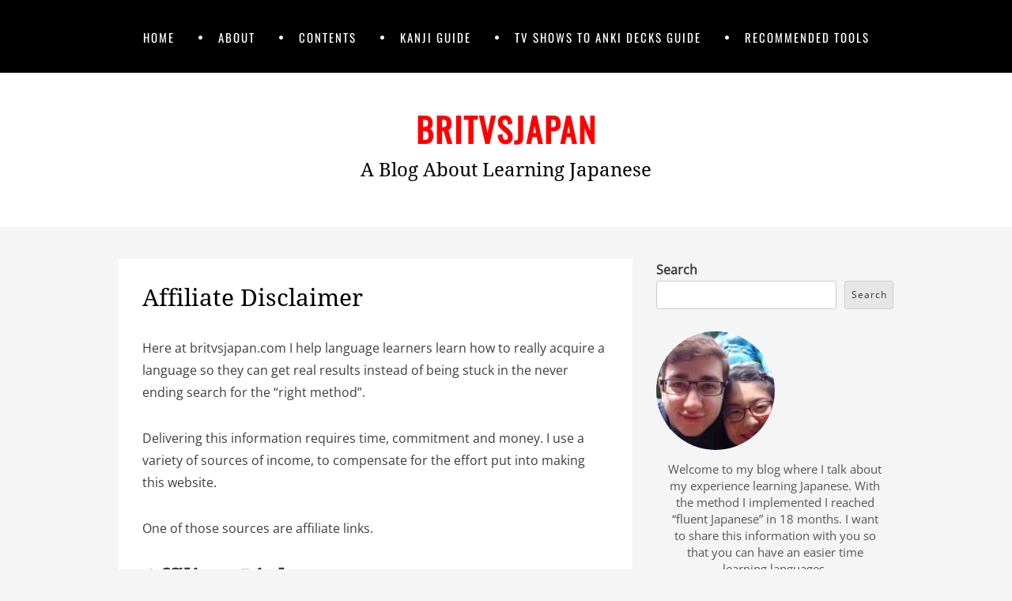

--- FILE ---
content_type: text/css
request_url: https://www.britvsjapan.com/wp-content/plugins/wp-glossary/css/wp-glossary.css?ver=6.5.7
body_size: 553
content:
.glossary-menu-atoz{text-transform:uppercase;margin:auto;padding:0;border-bottom:2px solid #000;width:100%;height:25px;}
.glossary-menu-atoz .glossary-menu-item{list-style:none;float:left;padding-left:1%;padding-right:1%;padding-top:1px;padding-bottom:1px;height:22px;margin:0 0 0 0.5em;}
.glossary-menu-item a{text-decoration:none;}
.atozmenu-empty{color:#ccc;}
.atozmenu-off{color:#333;}
.atozmenu-off:hover{background-color:#333;color:#eee;}
.atozmenu-on{text-decoration:underline;}
.atozitems-off{display:none;}
.tooltip{display:none;background:#f4f4f4;font-size:1.1em;padding:10px;color:#333;border:1px solid #ddd;line-height:1.5em;width:20%;}

--- FILE ---
content_type: text/css
request_url: https://www.britvsjapan.com/wp-content/themes/jomsom/style.css?ver=1.6.1
body_size: 66635
content:
/*
Theme Name: Jomsom
Theme URI: https://catchthemes.com/themes/jomsom/
Author: Catch Themes
Author URI: https://catchthemes.com/
Description: Jomsom is a simple, clean and minimal WordPress theme with premium look and feel well that works perfectly for blogs and websites. Jomsom is super easy to use and has unconventional out-of-the-box features like Custom Logo, Site Icons, Header Image, Background Image, Custom Menus, Custom Sidebar Area, Featured Page Content, Featured Page Slider, Promotion Headline, Social Icons, Breadcrumb, Pagination, Custom Layouts, Scroll up and more. All these options are there in WordPress Theme Customizer with live preview. This theme is translation ready. Check out Theme Instructions at https://catchthemes.com/theme-instructions/jomsom/, Support at https://catchthemes.com/support/ and Demo at https://catchthemes.com/demo/jomsom/
Version: 1.6.1
Requires at least: 5.6
Tested up to: 6.0
Requires PHP: 5.6
License: GNU General Public License, version 3 (GPLv3)
License URI: http://www.gnu.org/licenses/gpl-3.0.txt
Text Domain: jomsom
Domain Path: /languages/
Tags: one-column, two-columns, left-sidebar, right-sidebar, custom-background, custom-colors, custom-header, custom-menu, editor-style, featured-image-header, featured-images, flexible-header, post-formats, sticky-post, theme-options, threaded-comments, translation-ready, rtl-language-support

Normalizing styles have been helped along thanks to the fine work of
Nicolas Gallagher and Jonathan Neal http://necolas.github.com/normalize.css/
*/

/*--------------------------------------------------------------
>>> TABLE OF CONTENTS:
----------------------------------------------------------------
# CSS Reset (Normalize)
# FontAwesome
# Typography
# Elements
# Forms
# Navigation
    ## Links
    ## Menus
        ### Sidr Mobile Menu
    ## Scroll Up
# Accessibility
# Alignments
# Clearings
# Header
# Widgets
# Content
    ## Breadcrumbs
    ## Slider and Featured Content
    ## Posts and pages
    ## Asides
    ## Comments
    ## Promotion Message
# Infinite scroll
# Media
    ## Captions
    ## Galleries
--------------------------------------------------------------*/

/*--------------------------------------------------------------
# CSS Reset (Normalize v3.0.1)
--------------------------------------------------------------*/
/**
 * 1. Set default font family to sans-serif.
 * 2. Prevent iOS text size adjust after orientation change, without disabling
 *    user zoom.
 */

html {
    font-family: sans-serif; /* 1 */
    -ms-text-size-adjust: 100%; /* 2 */
    -webkit-text-size-adjust: 100%; /* 3 */
}

/**
 * Remove default margin.
 */

body {
    margin: 0;
}


/* =HTML5 display definitions
-------------------------------------------------------------- */

/**
 * Correct `block` display not defined for any HTML5 element in IE 8/9.
 * Correct `block` display not defined for `details` or `summary` in IE 10/11 and Firefox.
 * Correct `block` display not defined for `main` in IE 11.
 */

article,
aside,
details,
figcaption,
figure,
footer,
header,
hgroup,
main,
nav,
section,
summary {
    display: block;
}

/**
 * 1. Correct `inline-block` display not defined in IE 8/9.
 * 2. Normalize vertical alignment of `progress` in Chrome, Firefox, and Opera.
 */

audio,
canvas,
progress,
video {
    display: inline-block; /* 1 */
    vertical-align: baseline; /* 2 */
}

/**
 * Prevent modern browsers from displaying `audio` without controls.
 * Remove excess height in iOS 5 devices.
 */

audio:not([controls]) {
    display: none;
    height: 0;
}

/**
 * Address `[hidden]` styling not present in IE 8/9/10.
 * Hide the `template` element in IE 8/9/11, Safari, and Firefox < 22.
 */

[hidden],
template {
    display: none;
}

/* =Links
-------------------------------------------------------------- */

/**
 * Remove the gray background color from active links in IE 10.
 */

a {
    background: transparent;
}

/**
 * Improve readability when focused and also mouse hovered in all browsers.
 */

a:active,
a:hover {
    outline: 0;
}


/* =Text-level semantics
-------------------------------------------------------------- */

/**
 * Address styling not present in IE 8/9/10/11, Safari, and Chrome.
 */

abbr[title] {
    border-bottom: 1px dotted;
}

/**
 * Address style set to `bolder` in Firefox 4+, Safari, and Chrome.
 */

b,
strong {
    font-weight: bold;
}

/**
 * Address styling not present in Safari and Chrome.
 */

dfn {
    font-style: italic;
}

/**
 * Address variable `h1` font-size and margin within `section` and `article`
 * contexts in Firefox 4+, Safari, and Chrome.
 */

h1 {
    margin: 0.67em 0;
}

/**
 * Address styling not present in IE 8/9.
 */

mark {
    background: #ff0;
    color: #000;
}

/**
 * Address inconsistent and variable font size in all browsers.
 */

small {
    font-size: 80%;
}

/**
 * Prevent `sub` and `sup` affecting `line-height` in all browsers.
 */

sub,
sup {
    font-size: 75%;
    line-height: 0;
    position: relative;
    vertical-align: baseline;
}

sup {
    top: -0.5em;
}

sub {
    bottom: -0.25em;
}

/* =Embedded content
-------------------------------------------------------------- */

/**
 * Remove border when inside `a` element in IE 8/9/10.
 */

img {
    border: 0;
}

/**
 * Correct overflow not hidden in IE 9/10/11.
 */

svg:not(:root) {
    overflow: hidden;
}

/* =Grouping content
-------------------------------------------------------------- */

/**
 * Address margin not present in IE 8/9 and Safari.
 */

figure {
    margin: 1em 40px;
}

/**
 * Address differences between Firefox and other browsers.
 * Good practice is to clear the content as well.
 */

hr {
    border: 1px solid #fff;
    box-sizing: content-box;
    clear: both;
    height: 0;
}

/**
 * Contain overflow in all browsers.
 */

pre {
    overflow: auto;
}

/**
 * Address odd `em`-unit font size rendering in all browsers.
 */

code,
kbd,
pre,
samp {
    font-family: monospace, monospace;
    font-size: 1em;
}

/* =Forms
-------------------------------------------------------------- */

/**
 * Known limitation: by default, Chrome and Safari on OS X allow very limited
 * styling of `select`, unless a `border` property is set.
 */

/**
 * 1. Correct color not being inherited.
 *    Known issue: affects color of disabled elements.
 * 2. Correct font properties not being inherited.
 * 3. Address margins set differently in Firefox 4+, Safari, and Chrome.
 */

button,
input,
optgroup,
select,
textarea {
    color: inherit; /* 1 */
    font: inherit; /* 2 */
    margin: 0; /* 3 */
}

/**
 * Address `overflow` set to `hidden` in IE 8/9/10/11.
 */

button {
    overflow: visible;
}

/**
 * Address inconsistent `text-transform` inheritance for `button` and `select`.
 * All other form control elements do not inherit `text-transform` values.
 * Correct `button` style inheritance in Firefox, IE 8/9/10/11, and Opera.
 * Correct `select` style inheritance in Firefox.
 */

button,
select {
    text-transform: none;
}

/**
 * 1. Avoid the WebKit bug in Android 4.0.* where (2) destroys native `audio`
 *    and `video` controls.
 * 2. Correct inability to style clickable `input` types in iOS.
 */

button,
html input[type="button"],
input[type="reset"],
input[type="submit"] {
    -webkit-appearance: button; /* 1 */
    cursor: pointer; /* 2 */
}

/**
 * Re-set default cursor for disabled elements.
 */

button[disabled],
html input[disabled] {
    cursor: default;
}

/**
 * Remove inner padding and border in Firefox 4+.
 */

button::-moz-focus-inner,
input::-moz-focus-inner {
    border: 0;
    padding: 0;
}

/**
 * Address Firefox 4+ setting `line-height` on `input` using `!important` in
 * the UA stylesheet.
 */

input {
    line-height: normal;
}

/**
 * It's recommended that you don't attempt to style these elements.
 * Firefox's implementation doesn't respect box-sizing, padding, or width.
 *
 * 1. Address box sizing set to `content-box` in IE 8/9/10.
 * 2. Remove excess padding in IE 8/9/10.
 */

input[type="checkbox"],
input[type="radio"] {
    box-sizing: border-box; /* 1 */
    padding: 0; /* 2 */
}

/**
 * Fix the cursor style for Chrome's increment/decrement buttons. For certain
 * `font-size` values of the `input`, it causes the cursor style of the
 * decrement button to change from `default` to `text`.
 */

input[type="number"]::-webkit-inner-spin-button,
input[type="number"]::-webkit-outer-spin-button {
  height: auto;
}

/**
 * 1. Address `appearance` set to `searchfield` in Safari and Chrome.
 * 2. Address `box-sizing` set to `border-box` in Safari and Chrome
 *    (include `-moz` to future-proof).
 */

input[type="search"] {
    -webkit-appearance: textfield;
    box-sizing: content-box;
}

/**
 * Define consistent border, margin, and padding.
 */

fieldset {
    border: 1px solid rgba(0, 0, 0 ,0.1);
    margin: 0 2px;
    padding: 0.35em 0.625em 0.75em;
}

/**
 * 1. Correct `color` not being inherited in IE 8/9/10/11.
 * 2. Remove padding so people aren't caught out if they zero out fieldsets.
 */

legend {
    border: 0; /* 1 */
    padding: 0; /* 2 */
}

/**
 * Remove default vertical scrollbar in IE 8/9/10/11.
 */

textarea {
  overflow: auto;
}

/**
 * Don't inherit the `font-weight` (applied by a rule above).
 * NOTE: the default cannot safely be changed in Chrome and Safari on OS X.
 */

optgroup {
    font-weight: bold;
}

/**
 * Remove most spacing between table cells.
 */

table {
  border-collapse: collapse;
  border-spacing: 0;
}

td,
th {
  padding: 0;
}

/*--------------------------------------------------------------
# FontAwesome
--------------------------------------------------------------*/
.fa {
  display: inline-block;
  font-size: 14px;
  line-height: 1;
  font-family: FontAwesome;
  text-rendering: auto;
  -webkit-font-smoothing: antialiased;
  -moz-osx-font-smoothing: grayscale;
}

/*--------------------------------------------------------------
# Typography
--------------------------------------------------------------*/
body,
button,
input,
select,
textarea {
    color: #3d3d3d;
    font-family: 'Open Sans', sans-serif;
    font-size: 16px;
    line-height: 1.8;
}

h1,
h2,
h3,
h4,
h5,
h6 {
    clear: both;
    font-family: 'Droid Serif', serif;
    line-height: 1.3;
    margin: 0 0 30px;
}

h1 {
    font-size: 36px;
}

h2 {
    font-size: 30px;
}

h3 {
    font-size: 24px;
}

h4 {
    font-size: 20px;
}

h5 {
    font-size: 18px;
}

h6 {
    font-size: 14px;
}

p {
    margin: 0 0 25px;
}

dfn,
cite,
em,
i {
    font-style: italic;
}

blockquote {
    margin: 0 1.5em;
}

address {
    margin: 0 0 1.5em;
}

pre {
    background: #eee;
    font-family: 'Open Sans', sans-serif;
    font-size: 15px;
    font-size: 0.9375rem;
    line-height: 1.6;
    margin-bottom: 1.6em;
    max-width: 100%;
    overflow: auto;
    padding: 1.6em;
}

code,
kbd,
tt,
var {
    font-family: 'Open Sans', sans-serif;
    font-size: 15px;
    font-size: 0.9375rem;
}

abbr,
acronym {
    border-bottom: 1px dotted #666;
    cursor: help;
}

mark {
    background: #fff9c0;
    text-decoration: none;
}

ins {
    background: #none;
    text-decoration: none;
}

big {
    font-size: 125%;
}

/*--------------------------------------------------------------
# Elements
--------------------------------------------------------------*/
html {
    box-sizing: border-box;
}

*,
*:before,
*:after { /* Inherit box-sizing to make it easier to change the property for components that leverage other behavior; see http://css-tricks.com/inheriting-box-sizing-probably-slightly-better-best-practice/ */
    box-sizing: inherit;
}

body {
    background: #f5f5f5; /* Fallback for when there is no custom background color defined. */
}

blockquote:before,
blockquote:after,
q:before,
q:after {
    content: "";
}

blockquote,
q {
    quotes: "" "";
}

hr {
    background-color: #ccc;
    border: 0;
    height: 1px;
    margin-bottom: 30px;
}

ul,
ol {
    margin: 0 0 15px 30px;
    padding: 0;
}

ul {
    list-style: disc;
}

ol {
    list-style: decimal;
}

li > ul,
li > ol {
    margin-bottom: 0;
    margin-left: 1.5em;
}

dt {
    font-weight: bold;
}

dd {
    margin: 0 1.5em 1.5em;
}

img {
    height: auto; /* Make sure images are scaled correctly. */
    max-width: 100%; /* Adhere to container width. */
}

table {
    margin: 0 0 1.5em;
    width: 100%;
}

.displayblock {
    display: block;
}

.displaynone {
    display:  none;
}

/*--------------------------------------------------------------
# Forms
--------------------------------------------------------------*/
button,
input[type="button"],
input[type="reset"],
input[type="submit"] {
    border: 1px solid;
    border-color: #ccc #ccc #bbb;
    border-radius: 3px;
    background: #e6e6e6;
    box-shadow: none;
    color: rgba(0, 0, 0, .8);
    font-size: 12px;
    font-size: 0.75rem;
    line-height: 1;
    letter-spacing: 1px;
    padding: .6em 1em .4em;
}

button:hover,
input[type="button"]:hover,
input[type="reset"]:hover,
input[type="submit"]:hover {
    border-color: #ccc #bbb #aaa;
    box-shadow: none;
}

button:focus,
input[type="button"]:focus,
input[type="reset"]:focus,
input[type="submit"]:focus,
button:active,
input[type="button"]:active,
input[type="reset"]:active,
input[type="submit"]:active {
    border-color: #aaa #bbb #bbb;
    box-shadow: inset 0 -1px 0 rgba(255, 255, 255, 0.5), inset 0 2px 5px rgba(0, 0, 0, 0.15);
}

input[type="text"],
input[type="email"],
input[type="url"],
input[type="password"],
input[type="search"],
textarea {
    color: #666;
    border: 1px solid #ccc;
    border-radius: 3px;
}

input[type="text"]:focus,
input[type="email"]:focus,
input[type="url"]:focus,
input[type="password"]:focus,
input[type="search"]:focus,
textarea:focus {
    color: #111;
}

input[type="text"],
input[type="email"],
input[type="url"],
input[type="password"],
input[type="search"] {
    padding: 3px;
}

textarea {
    padding-left: 3px;
    width: 100%;
}

/*--------------------------------------------------------------
# Navigation
--------------------------------------------------------------*/
/*--------------------------------------------------------------
## Links
--------------------------------------------------------------*/
a {
    color: #7fc242;
    text-decoration: none;
}

a:hover,
a:focus,
a:active {
    color: #3d3d3d;
}

a:focus {
    outline: thin dotted;
}

a:hover,
a:active {
    outline: 0;
}

.entry-content a:not(.more-link):not(.button):not(.wp-block-button__link),
.entry-summary a:not(.more-link):not(.button):not(.wp-block-button__link),
.ew-about a:not(.more-link):not(.button),
.widget_text a:not(.more-link):not(.button),
.comment-content a {
    text-decoration: underline;
}

.entry-content a:not(.more-link):not(.button):hover,
.entry-content a:not(.more-link):not(.button):focus,
.entry-summary a:not(.more-link):not(.button):hover,
.entry-summary a:not(.more-link):not(.button):focus,
.ew-about a:not(.more-link):not(.button):hover,
.ew-about a:not(.more-link):not(.button):focus,
.widget_text a:not(.more-link):not(.button):hover,
.widget_text a:not(.more-link):not(.button):focus,
.comment-content a:hover,
.comment-content a:focus {
    text-decoration: none;
}

/*--------------------------------------------------------------
## Menus
--------------------------------------------------------------*/
.main-navigation {
    clear: both;
    display: block;
    float: left;
    width: 100%;
}

.main-navigation ul {
    list-style: none;
    margin: 0;
    padding-left: 0;
}

.main-navigation li {
    float: left;
    position: relative;
}

.main-navigation a {
    display: block;
    text-decoration: none;
}

.main-navigation ul ul {
    box-shadow: 0 3px 3px rgba(0, 0, 0, 0.2);
    float: left;
    position: absolute;
    top: 1.5em;
    left: -999em;
    z-index: 99999;
}

.main-navigation ul ul ul {
    left: -999em;
    top: 0;
}

.main-navigation ul ul a {
    width: 200px;
}

.main-navigation ul ul li {

}

.main-navigation li:hover > a,
.main-navigation li.focus > a {
}

.main-navigation ul ul :hover > a,
.main-navigation ul ul .focus > a {
}

.main-navigation ul ul a:hover,
.main-navigation ul ul a.focus {
}

.main-navigation ul li:hover > ul,
.main-navigation ul li.focus > ul {
    left: auto;
}

.main-navigation ul ul li:hover > ul,
.main-navigation ul ul li.focus > ul {
    left: 100%;
}

.main-navigation .current_page_item > a,
.main-navigation .current-menu-item > a,
.main-navigation .current_page_ancestor > a,
.main-navigation .current-menu-ancestor > a {
}

.jomsom-menus {
    background-color: #000;
}

.jomsom-menus ul {
    margin: 0;
    padding: 0;
    list-style: none;
}

.jomsom-menus ul li {
    display: inline-block;
}

.jomsom-menus ul ul {
    width: 250px;
}

#site-navigation {
    padding: 33px 0 31px;
    float: none;
}

.primary-menu-fixed .nav-primary,
.primary-menu-fixed .main-mobile-bar {
    position: fixed;
    top: 0;
    width: 100%;
    z-index: 999;
}

body.primary-menu-fixed {
    padding-top: 92px;
}

.admin-bar.primary-menu-fixed .nav-primary,
.admin-bar.primary-menu-fixed .main-mobile-bar {
    top: 32px;
}

.mobile-menu,
#mobile-menu-bar {
    display: none;
}

#site-navigation ul,
#nav-footer ul {
    text-align: center;
    font-family: 'Oswald', sans-serif;
    font-size: 15px;
    line-height: 28px;
    text-transform: uppercase;
    letter-spacing: 2px;
}

#site-navigation ul:after {
    content: '';
    display: block;
    clear: both;
}

#site-navigation ul li,
#nav-footer ul li {
    padding: 0 25px;
    background: url("images/separator.png") no-repeat 0 12px;
    float: none;
}

#site-navigation ul li:first-child,
#nav-footer ul li:first-child {
    background: none;
}

#site-navigation ul li a,
#nav-footer ul li a {
    color: #fff;
}

#site-navigation ul li a:hover,
#site-navigation ul li a:focus,
#site-navigation ul .current-menu-item a,
#site-navigation ul .current_page_item a,
#site-navigation ul .current-menu-ancestor a,
#site-navigation ul .current_page_ancestor a,
#site-navigation ul li:hover > a,
#nav-footer ul li a:hover,
#nav-footer ul li a:focus,
#nav-footer ul .current-menu-item a,
#nav-footer ul .current_page_item a,
#nav-footer ul .current-menu-ancestor a,
#nav-footer ul .current_page_ancestor a {
    text-decoration: none;
    color: #7fc242;
}

#site-navigation ul ul {
    background: #000;
    text-align: left;
    left: -999em;
    top: 100%;
    padding: 20px 0 10px;
    position: absolute;
    z-index: 99;
    opacity: 0;
}

#site-navigation li:hover > ul,
#site-navigation li.focus > ul {
    left: 0;
    opacity: 1;
}

#site-navigation ul ul li:hover > ul,
#site-navigation ul ul li.focus > ul {
    left: 100%;
    opacity: 1;
}

#site-navigation ul ul li {
    background: none;
    padding: 0;
    float: none;
    display: block;
}

#site-navigation ul ul li a {
    display: block;
    padding: 4px 25px;
    width: 100%;
    -webkit-box-sizing: border-box;
    -moz-box-sizing: border-box;
    box-sizing: border-box;
}

#site-navigation ul ul ul {
    top: 0;
    left: 100%;
    padding-top: 10px;
}

/* Seconday and Header Right Menus */
#nav-secondary .container {
    padding: 0;
    position: relative;
}

#nav-secondary .search-form {
    padding: 10px;
}

#nav-secondary .search-field {
    border-color: #eee;
    -webkit-box-sizing: border-box; /* Not needed for modern webkit but still used by Blackberry Browser 7.0; see http://caniuse.com/#search=box-sizing */
    -moz-box-sizing:    border-box; /* Still needed for Firefox 28; see http://caniuse.com/#search=box-sizing */
    box-sizing:         border-box;
    padding: 5px 10px;
    width:  100%;
}

#nav-secondary .search-field:focus {
    border-color: #7fc242;
    color: #000;
}

#nav-secondary .search-submit {
    display: none;
}

#nav-secondary a {
    color: #fff;
    display: block;
    line-height: 46px;
    padding: 0 20px;
}

#nav-secondary ul li,
#site-branding-wrap ul.menu li {
    float: left;
    text-align: left;
    position: relative;
}

#nav-secondary ul ul,
#site-branding-wrap ul.menu ul {
    left: -999em;
    margin: 0;
    position: absolute;
    z-index: 99999;
}

#nav-secondary li:hover > a,
#nav-secondary li a:focus,
#nav-secondary .current-menu-item > a,
#nav-secondary .current-menu-ancestor > a,
#nav-secondary .current_page_item > a,
#nav-secondary .current_page_ancestor > a {
    background-color: #222;
    color: #7fc242;
}

#nav-secondary ul li:hover > ul,
#nav-secondary ul li:focus > ul,
#nav-secondary ul li.focus > ul {
    left: 0;
    right: auto;
}

#nav-secondary ul ul a {
    background-color: #000;
    display: block;
    height: auto;
    line-height: 1.8;
    padding: 10px 20px;
    width: 250px;
}

#nav-secondary ul ul li:hover > ul,
#nav-secondary ul ul li.focus > ul {
    left: 100%;
    right: auto;
}

#nav-secondary ul ul ul,
#site-branding-wrap ul.menu ul ul {
    top: 0;
}

#search-toggle {
    background-color: transparent;
    color: #fff;
    cursor: pointer;
    float: right;
    height: 46px;
    line-height: 52px;
    text-align: center;
    width: 42px;
}

#search-toggle:hover,
#search-toggle:focus {
    background-color: #222;
    color: #7fc242;
}

#search-container {
    background-color: #000;
    bottom: -61px;
    clear: both;
    left: 0;
    position: absolute;
    width: 100%;
    z-index: 999;
}

#site-branding-wrap ul.menu {
    font-family: 'Oswald', sans-serif;
    font-size: 16px;
    line-height: 46px;
    float: right;
    margin: 0;
    padding: 0;
    text-transform: uppercase;
}

#site-branding-wrap ul.menu ul {
    padding: 0;
}

#site-branding-wrap ul.menu li {
    list-style: none;
    background: none;
    border: none;
    margin: 0;
    padding: 0;
}

#site-branding-wrap ul.menu a {
    color: #3d3d3d;
    display: block;
    padding: 0 20px;
    letter-spacing: 1px;
}

#site-branding-wrap ul.menu li:hover > a,
#site-branding-wrap ul.menu li a:focus,
#site-branding-wrap ul.menu li:hover > a,
#site-branding-wrap ul.menu li a:focus,
#site-branding-wrap ul.menu .current-menu-item > a,
#site-branding-wrap ul.menu .current-menu-ancestor > a,
#site-branding-wrap ul.menu .current_page_item > a,
#site-branding-wrap ul.menu .current_page_ancestor > a {
    background-color: #000;
    color: #7fc242;
}

#site-branding-wrap ul.menu ul a {
    background-color: #000;
    color: #fff;
    display: block;
    height: auto;
    line-height: 1.8;
    padding: 10px 20px;
    width: 200px;
}

#site-branding-wrap ul.menu li:hover > ul,
#site-branding-wrap ul.menu li:focus > ul,
#site-branding-wrap ul.menu li.focus > ul {
    left: auto;
    right: 0;
}

#nav-secondary ul ul li:hover > ul,
#nav-secondary ul ul li.focus > ul,
#site-branding-wrap ul.menu ul li:hover > ul,
#site-branding-wrap ul.menu ul li:focus > ul,
#site-branding-wrap ul.menu ul li.focus > ul {
    left: auto;
    right: 100%;
}

#nav-footer {
    clear: both;
    display: block;
    margin-bottom: 35px;
}

.site-main .comment-navigation,
.site-main .posts-navigation,
.site-main .post-navigation {
    margin: 0 0 1.5em;
    overflow: hidden;
}

.comment-navigation .nav-previous,
.posts-navigation .nav-previous,
.post-navigation .nav-previous {
    float: left;
    width: 50%;
}

.comment-navigation .nav-next,
.posts-navigation .nav-next,
.post-navigation .nav-next {
    float: right;
    text-align: right;
    width: 50%;
}

.post-navigation .post-title {
    clear: both;
    display: block;
}

/*--------------------------------------------------------------
### Sidr Mobile Menu
--------------------------------------------------------------*/
.sidr {
    display: block;
    position: fixed;
    top: 0;
    height: 100%;
    z-index: 999999;
    width: 260px;
    overflow-x: hidden;
    overflow-y: auto;
    font-family: "lucida grande", tahoma, verdana, arial, sans-serif;
    font-size: 15px;
    background-color: #000;
    color: #fff;
}

.sidr .sidr-inner {
    padding: 0 0 15px;
}

.sidr .sidr-inner > p {
    margin-left: 15px;
    margin-right: 15px;
}

.sidr.right {
    left: auto;
    right: -260px;
}

.sidr.left {
    left: -260px;
    right: auto;
}

.sidr h1,
.sidr h2,
.sidr h3,
.sidr h4,
.sidr h5,
.sidr h6 {
    background-image: url('[data-uri]');
    background-size: 100%;
    background-image: -webkit-gradient(linear, 50% 0%, 50% 100%, color-stop(0%, #4d4d4d), color-stop(100%, #1a1a1a));
    background-image: -moz-linear-gradient(#4d4d4d, #1a1a1a);
    background-image: -webkit-linear-gradient(#4d4d4d, #1a1a1a);
    background-image: linear-gradient(#4d4d4d, #1a1a1a);
    font-size: 11px;
    font-weight: normal;
    padding: 0 15px;
    margin: 0 0 5px;
    color: #fff;
    line-height: 24px;
    box-shadow: 0 5px 5px 3px rgba(0, 0, 0, 0.2);
}

.sidr p {
    font-size: 13px;
    margin: 0 0 12px;
}

.sidr p a {
    color: rgba(255, 255, 255, 0.9);
}

.sidr > p {
    margin-left: 15px;
    margin-right: 15px;
}

.sidr ul {
    display: block;
    margin: 0 0 15px;
    padding: 0;
    border-top: 1px solid #1a1a1a;
    border-bottom: 1px solid #1a1a1a;
}

.sidr ul li {
    display: block;
    margin: 0;
    line-height: 48px;
    border-top: 1px solid #1a1a1a;
    border-bottom: 1px solid #1a1a1a;
}

.sidr ul li:hover,
.sidr ul li.active,
.sidr ul li.sidr-class-active {
    border-top: 0;
    line-height: 49px;
}

.sidr ul li:hover > a,
.sidr ul li:hover > span {
    color: #7fc242;
}

.sidr ul li.current_page_item > a,
.sidr ul li.current-menu-item > a,
.sidr ul li.current_page_ancestor > a,
.sidr ul li.current-menu-ancestor > a {
    color: #7fc242;
}

.sidr ul li a,
.sidr ul li span {
    padding: 0 15px;
    display: block;
    text-decoration: none;
    color: #fff;
}

.sidr ul li ul {
    border-bottom: 0;
    margin: 0;
}

.sidr ul li ul li {
    line-height: 40px;
    font-size: 13px;
}

.sidr ul li ul li:last-child {
    border-bottom: 0;
}

.sidr ul li ul li:hover,
.sidr ul li ul li.active,
.sidr ul li ul li.sidr-class-active {
    border-top: 0;
    line-height: 41px;
}

.sidr ul li ul li:hover > a,
.sidr ul li ul li:hover > span,
.sidr ul li ul li.active > a,
.sidr ul li ul li.active > span,
.sidr ul li ul li.sidr-class-active > a,
.sidr ul li ul li.sidr-class-active > span {
    color: #7fc242;
}

.sidr ul li ul li a,
.sidr ul li ul li span {
    color: #fff;
    padding-left: 30px;
}

.sidr form {
    margin: 0 15px;
}

.sidr label {
    font-size: 13px;
}

.sidr input[type="text"],
.sidr input[type="password"],
.sidr input[type="date"],
.sidr input[type="datetime"],
.sidr input[type="email"],
.sidr input[type="number"],
.sidr input[type="search"],
.sidr input[type="tel"],
.sidr input[type="time"],
.sidr input[type="url"],
.sidr textarea,
.sidr select {
    width: 100%;
    font-size: 13px;
    padding: 5px;
    -moz-box-sizing: border-box;
    -webkit-box-sizing: border-box;
    box-sizing: border-box;
    margin: 0 0 10px;
    border-radius: 2px;
    border: 0;
    background: rgba(0, 0, 0, 0.1);
    color: rgba(255, 255, 255, 0.6);
    display: block;
    clear: both;
}

.sidr input[type=checkbox] {
    width: auto;
    display: inline;
    clear: none;
}

.sidr input[type=button],
.sidr input[type=submit] {
    color: #333;
    background: #fff;
}

.sidr input[type=button]:hover,
.sidr input[type=submit]:hover {
    background: rgba(255, 255, 255, 0.9);
}

#mobile-menu-bar {
    background-color: #000;
}

#mobile-menu-bar .fa {
    color: #fff;
    font-size: 24px;
    padding: 10px;
}

#mobile-header-left-menu {
    float: left;
}

.mobile-menu-one #mobile-header-left-menu {
    float: none;
    text-align: center;
}

#mobile-header-right-menu {
    float: right;
}

.mobile-header-left-nav-open .main-mobile-bar .fa-bars:before,
.mobile-header-right-nav-open .main-mobile-bar .fa-bars:before,
.mobile-secondary-nav-open .third-mobile-menu .fa-bars:before {
    content: "\f00d";
}

.third-mobile-menu {
    text-align: center;
}

.mobile-menu-one.mobile-header-left-nav-open #mobile-header-left-menu,
.mobile-secondary-nav-open .third-mobile-menu {
    text-align: left;
}

.sidr-open #mobile-menu-bar{
    display: block;
}

.sidr-open .nav-primary,
.sidr-open #nav-secondary,
.sidr-open #header-right-menu-widget {
    display: none;
}

.sidr-open.primary-menu-fixed {
    padding-top: 44px;
}

/*--------------------------------------------------------------
## Scroll Up
--------------------------------------------------------------*/
/* Fullframe Scrollup */
#scrollup {
    background-color: #666;
    border-radius: 3px;
    -moz-border-radius: 3px;
    -webkit-border-radius: 3px;
    -webkit-box-shadow: 0 2px 6px rgba(0, 0, 0, 0.5);
    -moz-box-shadow:    0 2px 6px rgba(0, 0, 0, 0.5);
    box-shadow:         0 2px 6px rgba(0, 0, 0, 0.5);
    color: #eee;
    cursor: pointer;
    display: none;
    font-size: 26px;
    height: 40px;
    line-height: 36px;
    position: fixed;
    bottom: 20px;
    right: 20px;
    text-align: center;
    text-decoration: none;
    width: 40px;
    z-index: 9999;
}

#scrollup:hover,
#scrollup:focus {
    background-color: #000;
    color: #fff;
    text-decoration: none;
}

/*--------------------------------------------------------------
# Accessibility
--------------------------------------------------------------*/
/* Text meant only for screen readers. */
.screen-reader-text {
    clip: rect(1px, 1px, 1px, 1px);
    position: absolute !important;
    height: 1px;
    width: 1px;
    overflow: hidden;
}

.screen-reader-text:hover,
.screen-reader-text:active,
.screen-reader-text:focus {
    background-color: rgba(241, 241, 241, 1);
    box-shadow: 0 1px 2px 0 rgba(0, 0, 0, .1);
    clip: auto !important;
    color: #21759b;
    display: block;
    font-size: 14px;
    font-weight: bold;
    height: auto;
    left: 5px;
    line-height: normal;
    padding: 15px 23px 14px;
    text-decoration: none;
    top: 5px;
    width: auto;
    z-index: 100000; /* Above WP toolbar */
}

/*--------------------------------------------------------------
# Alignments
--------------------------------------------------------------*/
.alignleft {
    display: inline;
    float: left;
    margin-right: 1.5em;
}

.alignright {
    display: inline;
    float: right;
    margin-left: 1.5em;
}

.aligncenter {
    clear: both;
    display: block;
    margin-left: auto;
    margin-right: auto;
}

/*--------------------------------------------------------------
# Clearings
--------------------------------------------------------------*/
.clear:before,
.clear:after,
#site-branding-wrap:before,
#site-branding-wrap:after,
.entry-content:before,
.entry-content:after,
.comment-content:before,
.comment-content:after,
.site-header:before,
.site-header:after,
.site-content:before,
.site-content:after,
.site-footer:before,
.site-footer:after {
    content: "";
    display: table;
    table-layout: fixed;
}

.clear:after,
#site-branding-wrap:after,
.entry-content:after,
.comment-content:after,
.site-header:after,
.site-content:after,
.site-footer:after {
    clear: both;
}

/*--------------------------------------------------------------
# Header
--------------------------------------------------------------*/
#site-branding-wrap {
    background-color: #fff;
    padding: 50px 0;
}

.site-branding {
    text-align: center;
}

.header-right-enabled .site-branding {
    display: inline-block;
    float: left;
    text-align: left;
}

.sidebar-header-right {
    float: right;
}

#site-logo {
    margin-bottom: 10px;
    line-height: 0;
}

.header-right-enabled #site-logo {
    display: inline-block;
    float: left;
    margin: 0 15px 0 0;
}

.header-right-enabled #header-text {
    display: inline-block;
    float: left;
}

.site-title {
    font-family: 'Oswald', sans-serif;
    font-size: 42px;
    line-height: 1;
    letter-spacing: 2px;
    margin: 0 0 10px;
    text-transform: uppercase;
}

.site-description {
    font-family: 'Droid Serif', serif;
    font-size: 24px;
    margin: 0;
}

.site-title a {
    color: #7fc242;
}

.site-branding,
.site-description {
    color: #000;
}

.site-title a:hover,
.site-title a:focus {
    color: #000;
}

#header-featured-image {
    background-color: #fff;
    line-height: 0;
}

/*--------------------------------------------------------------
# Widgets
--------------------------------------------------------------*/
.widget {
    margin: 0 0 1.5em;
}

/* Make sure select elements fit in widgets. */
.widget select {
    max-width: 100%;
}

/*--------------------------------------------------------------
# Content
--------------------------------------------------------------*/
/*--------------------------------------------------------------
## Breadcrumbs
--------------------------------------------------------------*/
#breadcrumb-list {
    background-color: #fff;
    font-size: 14px;
    line-height: 2;
}

#breadcrumb-list span {
    display: inline-block;
    float: left;
}

#breadcrumb-list span.sep {
    float: right;
    padding: 0 0 0 10px;
}

#breadcrumb-list .breadcrumb-paged span.sep {
    float: left;
    padding: 0 10px 0 0;
}

#breadcrumb-list a {
    color: #7fc242;
}

#breadcrumb-list a:hover,
#breadcrumb-list a:focus {
    color: #3d3d3d;
}

#breadcrumb-list a,
.breadcrumb-current,
.breadcrumb-paged {
    display: block;
    padding: 5px;
}

/*--------------------------------------------------------------
## Slider and Featured Content
--------------------------------------------------------------*/
#feature-slider {
    background-color: #fff;
    clear: both;
    display: block;
    overflow: hidden;
    position: relative;
    width: 100%;
}

#feature-slider .cycle-slideshow {
    width: 100%;
    margin: 0 auto;
    padding: 0;
    position: relative;
}

#feature-slider figure {
    margin: 0;
}

#feature-slider .cycle-slideshow img {
    display: block;
    margin: 0 auto;
}

#feature-slider .cycle-pager,
#featured-content .cycle-pager {
    text-align: center;
    width: 100%;
    z-index: 101;
    position: absolute;
    bottom: 0;
    overflow: hidden;
}

#feature-slider .cycle-pager span,
#featured-content .cycle-pager span {
    font-family: arial;
    font-size: 45px;
    line-height: 20px;
    width: 14px;
    height: 20px;
    display: inline-block;
    color: #f2f2f2;
    cursor: pointer;
    margin: 0 4px;
}

#feature-slider .cycle-pager span.cycle-pager-active,
#featured-content .cycle-pager span.cycle-pager-active {
    color: #7fc242;
}

#feature-slider .cycle-pager > * {
    cursor: pointer;
}

#feature-slider .cycle-prev,
#feature-slider .cycle-next {
    color: #fff;
    cursor: pointer;
    display: block;
    font-size: 50px;
    line-height: 50px;
    opacity: 0;
    filter: alpha(opacity=0);
    padding: 10px 20px;
    position: absolute;
    top: 44%;
    text-decoration: none;
    -moz-transition:    all 0.2s ease-in-out;
    -webkit-transition: all 0.2s ease-in-out;
    transition:         all 0.2s ease-in-out;
    z-index: 101;
}

#feature-slider .cycle-prev {
    left: -20px;
}

#feature-slider .cycle-next {
    right: -20px;
}

#feature-slider:hover .cycle-prev {
    left: 40px;
    opacity: 1;
    filter: alpha(opacity=100);
}

#feature-slider:hover .cycle-next {
    right: 40px;
    opacity: 1;
    filter: alpha(opacity=100);
}

#feature-slider .cycle-slideshow .hentry {
    position: absolute;
    top: 0;
    left: 0;
    width: 100%;
    margin: 0;
    padding: 0;
    display: block;
}

#feature-slider .cycle-slideshow article:first-child {
    position: static;
    z-index: 100;
}

#feature-slider .entry-container {
    bottom: 44px;
    color: #fff;
    left: 25%;
    padding: 20px;
    position: absolute;
    text-align: center;
    width: 50%;
    z-index: 101;
}

#feature-slider .entry-container:hover {
    background: #444;
    background: rgba(0,0,0,0.6);
    -moz-border-radius:     4px;
    -webkit-border-radius:  4px;
    border-radius:          4px;
    -moz-transition:    all 0.2s ease-in-out;
    -webkit-transition: all 0.2s ease-in-out;
    transition:         all 0.2s ease-in-out;
}

#feature-slider .entry-title {
    font-size: 30px;
    margin: 0 0 10px;
}

#feature-slider .entry-title,
#feature-slider .entry-title a {
    color: #fff;
}

#feature-slider .entry-title,
#feature-slider .entry-content {
    margin: 0
}

#feature-slider p {
    margin-top: 0
}

#feature-slider .entry-content p:last-child {
    margin-bottom: 0;
}

#featured-content {
    background-color: #fff;
}

#featured-content.background-image {
    background-repeat: no-repeat;
    background-position: center bottom;
    background-attachment: fixed;
    background-size: cover;
    height: 100%;
    width: 100%;
}

#featured-content.slider-enabled .featured_content_slider_wrap {
    padding-bottom: 30px;
}

#featured-content .cycle-pager {
    bottom: -10px;
}

#featured-content.border-top {
    border-top: 1px solid #eee;
    border-bottom: none;
}

.featured-heading-wrap {
    text-align: center;
}

.featured-heading-wrap p {
    margin: 0;
}

#feature-heading {
    border-bottom: 1px solid #eee;
}

#featured-content .entry-container {
    margin-top: 20px;
}

.featured-content-wrap .entry-content {
    margin-top: 10px;
}

.featured-content-wrap .entry-title {
    font-size: 20px;
    font-weight: normal;
}

.featured-content-wrap .entry-title,
.featured-content-wrap .entry-title a {
    color: #020202;
    margin: 0;
}

#featured-content .entry-title a:hover,
#featured-content .entry-title a:focus {
    color: #7fc242;
}

#featured-content .featured-content-image {
    display: block;
    line-height: 0;
    margin: 0;
}

#featured-content .hentry {
    border: none;
    float: left;
    margin: 0;
    padding: 0 15px 15px;
}

.featured-content-space #featured-content .hentry {
    padding-top: 15px;
}

#featured-content.layout-four .hentry {
    width: 25%;
}

#featured-content.layout-three .hentry {
    width: 33.33%;
}

#featured-content.layout-four .hentry:nth-child(4n+1),
#featured-content.layout-three .hentry:nth-child(3n+1) {
    clear: both;
}

#featured-content .featured-content-wrap {
    clear: both;
    display: block;
    overflow: hidden;
    padding: 0 0 15px;
    position: relative;
}

.featured-content-space #featured-content .featured-content-wrap {
    padding-top: 15px;
}

#featured-content .entry-meta {
    margin-bottom: 0;
}

#content-controls {
    display: block;
    overflow: hidden;
    padding-bottom: 30px;
    text-align: center;
    width: 100%;
}

#content-prev,
#content-next {
    background: #444;
    background: rgba(0,0,0,0.5);
    cursor: pointer;
    display: inline-block;
    font-size: 25px;
    line-height: 15px;
    padding: 5px;
}

#content-next {
    margin-left: 5px;
}

#featured-content .featured_content_slider_wrap {
    clear: both;
    overflow: hidden;
    width: 100%
}

#featured-content figure a {
    display: block;
    line-height: 0;
}

/*--------------------------------------------------------------
## Posts and pages
--------------------------------------------------------------*/
.sticky {
    display: block;
}

.hentry {
    margin: 0 0 25px;
    word-wrap: break-word;
}

.byline,
.updated:not(.published) {
    display: none;
}

.single .byline,
.group-blog .byline {
    display: inline;
}

.page-content,
.entry-content,
.entry-summary {
    margin: 25px 0 0;
}

.page-links {
    clear: both;
    margin: 0 0 25px;
}

/*--------------------------------------------------------------
## Asides
--------------------------------------------------------------*/
.blog .format-aside .entry-title,
.archive .format-aside .entry-title {
    display: none;
}

/*--------------------------------------------------------------
## Comments
--------------------------------------------------------------*/
.comment-content a {
    word-wrap: break-word;
}

.bypostauthor {
    display: block;
}

/*--------------------------------------------------------------
## Promotion Message
--------------------------------------------------------------*/
#promotion-message {
    background-color: #7fc242;
    color: #fff;
}

#promotion-message .container {
    padding: 15px 15px 25px;
}

#promotion-message p {
    margin: 0;
}

#promotion-message h2 {
    font-weight: normal;
    margin-bottom: 15px
}

#promotion-message .left,
#promotion-message .right {
    display: block;
    padding: 15px;
    text-align: center;
    width: 100%;
}

#promotion-message a {
    color: #fff;
    cursor: pointer;
    text-decoration: underline;
}

#promotion-message a:hover,
#promotion-message a:focus {
    text-decoration: none;
}

#promotion-message .right a {
    background-color: #fff;
    border: 2px solid #ccc;
    border-radius: 5px;
    -moz-border-radius: 5px;
    -webkit-border-radius: 5px;
    color: #7fc242;
    display: inline-block;
    font-weight: bold;
    padding: 10px 25px;
    text-decoration: none;
}

#promotion-message .right a:hover {
    background-color: #59892d;
    border-color: #fff;
    color: #fff;
    text-decoration: none;
}

/*--------------------------------------------------------------
# Infinite scroll
--------------------------------------------------------------*/
/* Globally hidden elements when Infinite Scroll is supported and in use. */
.infinite-scroll .posts-navigation, /* Older / Newer Posts Navigation (always hidden) */
.infinite-scroll.neverending .site-footer { /* Theme Footer (when set to scrolling) */
    display: none;
}

/* When Infinite Scroll has reached its end we need to re-display elements that were hidden (via .neverending) before. */
.infinity-end.neverending .site-footer {
    display: block;
}

/*--------------------------------------------------------------
# Media
--------------------------------------------------------------*/
.page-content .wp-smiley,
.entry-content .wp-smiley,
.comment-content .wp-smiley {
    border: none;
    margin-bottom: 0;
    margin-top: 0;
    padding: 0;
}

/* Make sure embeds and iframes fit their containers. */
embed,
iframe,
object {
    max-width: 100%;
}

/*--------------------------------------------------------------
## Captions
--------------------------------------------------------------*/
.wp-caption {
    margin-bottom: 1.5em;
    max-width: 100%;
}

.wp-caption img[class*="wp-image-"] {
    display: block;
    margin-left: auto;
    margin-right: auto;
}

.wp-caption .wp-caption-text {
    margin: 0.8075em 0;
}

.wp-caption-text {
    text-align: center;
}

/*--------------------------------------------------------------
## Galleries
--------------------------------------------------------------*/
.gallery {
    margin-bottom: 1.5em;
}

.gallery-item {
    display: inline-block;
    text-align: center;
    vertical-align: top;
    width: 100%;
}

.gallery-columns-2 .gallery-item {
    max-width: 50%;
}

.gallery-columns-3 .gallery-item {
    max-width: 33.33%;
}

.gallery-columns-4 .gallery-item {
    max-width: 25%;
}

.gallery-columns-5 .gallery-item {
    max-width: 20%;
}

.gallery-columns-6 .gallery-item {
    max-width: 16.66%;
}

.gallery-columns-7 .gallery-item {
    max-width: 14.28%;
}

.gallery-columns-8 .gallery-item {
    max-width: 12.5%;
}

.gallery-columns-9 .gallery-item {
    max-width: 11.11%;
}

.gallery-caption {
    display: block;
}

/*general page style*/
blockquote {
    font-size: 22px;
    margin: 0;
    border-left: 0;
    padding: 0 0 0 70px;
    position: relative;
}

blockquote:before {
    background: url(images/bg-quote2.png) no-repeat;
    width: 50px;
    height: 39px;
    position: absolute;
    left: 0;
    top: 0;
    content: '';
}

blockquote cite {
    font-size: 14px;
    font-style: normal;
    letter-spacing: 2px;
}

.container {
    width: 100%;
    max-width: 1215px;
    padding: 0 30px;
    margin: 0 auto;
}

.no-sidebar.one-column #masthead,
.no-sidebar.one-column .jomsom-menus,
.no-sidebar.one-column #header-featured-image,
.no-sidebar.one-column #featured-content,
.no-sidebar.one-column #content,
.no-sidebar.one-column .site-footer {
    max-width: 886px;
    margin: 0 auto;
}

#featured-content .container {
    padding: 0 15px;
}

.mean-nav .container {
    padding: 0;
}

#infinite-footer .container {
    width: 1140px;
}

#header-featured-image .container,
#feature-slider .container {
    max-width: 100%;
    padding: 0;
    text-align: center;
    width: 100%;
}

.container:after {
    content: '';
    display: block;
    clear: both;
}

.row {
    margin: 0 -15px;
}

.row:after {
    content: '';
    display: block;
    clear: both;
}

#content {
    margin: 40px 0 47px;
}

#primary {
    float: left;
    width: 826px;
}

.content-right #primary {
    float: right;
}

.no-sidebar.content-width #primary {
    float: none;
    margin: 0 auto;
}

.no-sidebar.full-width #primary {
    width: 100%;
}

#primary .hentry {
    background: #fff;
    margin: 0 0 32px;
}

#primary .hentry:after {
    content: '';
    display: block;
    clear: both;
}

#primary .hentry .post-thumbnail {
    float: left;
    margin: 0;
    width: 43.6%;
}

.excerpt-image-right #primary .hentry .post-thumbnail {
    float: right;
}

.excerpt-image-top #primary .hentry .post-thumbnail {
    float: none;
    display: block;
    width: 100%;
    text-align: center;
}

.no-sidebar.full-width #primary .hentry .post-thumbnail {
    width: 31.2%
}

#primary .hentry .post-thumbnail img {
    vertical-align: top;
}

#primary .hentry .text-holder {
    overflow: hidden;
    padding: 30px;
}

#primary .hentry .entry-header {
    margin: 0 0 6px;
}

#primary .hentry .entry-title,
#featured-heading {
    font-weight: normal;
    color: #020202;
    margin: 0;
}

#primary .hentry .entry-title a {
    color: #020202;
}

#primary .hentry .entry-title a:hover,
#primary .hentry .entry-title a:focus {
    color: #7fc242;
    text-decoration: none;
}

.featured-content-wrap .entry-meta,
#primary .hentry .entry-meta {
    font-size: 14px;
    margin-top: 5px;
}

.entry-meta,
.entry-meta a,
.entry-footer a {
    color: #999;
}

.entry-meta a:hover,
.entry-meta a:focus,
.entry-footer a:hover,
.entry-footer a:focus {
    color: #7fc242;
}

.entry-footer span {
    margin-right: 10px;
}

.entry-footer span:last-child {
    margin-right: 0;
}

#primary .hentry .entry-content p {
    margin: 0 0 30px;
}

#primary .hentry .entry-footer {
    font-size: 14px;
}

.page #primary .hentry .entry-footer,
.single-post #primary .hentry .entry-footer {
    padding: 0 30px 30px;
}

#primary .hentry .entry-content .video-holder {
    margin-left: -30px;
    margin-right: -30px;
    margin-top: 26px;
}

#primary .hentry .entry-content .video-holder p {
    padding: 0 30px;
}

#primary .hentry .entry-content .blockquote-holder {
    background: #000;
    margin-left: -30px;
    margin-right: -30px;
    margin-top: 20px;
    margin-bottom: 26px;
    padding: 114px 0 71px;
}

#primary .hentry .entry-content .blockquote-holder blockquote {
    margin: 0 auto;
    padding: 0;
    border-left: 0;
    font-size: 24px;
    line-height: 34px;
    font-family: 'Droid Serif', serif;
    color: #fff;
    text-align: center;
    max-width: 652px;
    position: relative;
}

#primary .hentry .entry-content .blockquote-holder blockquote:before {
    background: url('images/bg-quote.png') no-repeat;
    width: 37px;
    height: 29px;
    position: absolute;
    left: 46.9%;
    top: -68px;
    content: '';
}

#primary .hentry .entry-content .blockquote-holder blockquote cite {
    font: 14px/34px 'Open Sans', sans-serif;
    letter-spacing: 1px;
    text-transform: uppercase;
}

#primary .hentry .entry-content .blockquote-holder blockquote p{margin: 0 0 6px;}
#primary .navigation,
#infinite-handle {
    margin-top: 35px;
}

#primary .navigation .screen-reader-text {
    display: none;
}

#primary .navigation .nav-links {
    display: inline-block;
    overflow: hidden;
}

.single #primary .navigation .nav-links {
    background-color: #fff;
    width: 100%;
    padding: 30px;
}

.nav-previous {
    float: left;
}

.nav-next {
    float: right;
}

#infinite-handle {
    display: block;
    text-align: center;
    width: 100%;
}

.site-main #infinite-handle span {
    background-color: transparent;
    display: block;
    padding: 0;
}

#primary .navigation .page-numbers {
    background-color: transparent;
    border: 1px solid #000;
    display: block;
    float: none;
    font: 16px/36px 'Oswald', sans-serif;
    color: #020202;
    text-transform: uppercase;
    text-align: center;
    padding: 5px 10px;
    letter-spacing: 1px;
}

.site-main #infinite-handle span button {
    background-color: transparent;
    border: 1px solid #000;
    border-radius: 0;
    box-shadow: none;
    color: #020202;
    display: block;
    font: 16px/36px 'Oswald', sans-serif;
    padding: 5px 10px;
    text-shadow: none;
    text-transform: uppercase;
    width: 100%;
}


#primary .navigation .page-numbers:hover,
#primary .navigation .page-numbers:focus,
#primary .numeric .nav-links .current,
.site-main #infinite-handle span button:hover,
.site-main #infinite-handle span button:focus {
    text-decoration: none;
    background: #80c243;
    border-color: #80c243;
    color: #fff;
}

#primary .default .nav-links span {
    line-height: 2;
    vertical-align: top;
}

#primary .numeric .nav-links {
    display: block;
    overflow: hidden;
    text-align: center;
}

#primary .numeric .nav-links a,
#primary .numeric .nav-links span {
    display: inline-block;
    padding: 2px 14px;
}

#primary .numeric .prev {
    float: left;
}

#primary .numeric .next {
    float: right;
}

/*sidebar style*/
#secondary {
    float: right;
    width: 300px;
}

.content-right #secondary {
    float: left;
}

#secondary .widget {
    margin: 0 0 28px;
}

#secondary .widget_search .screen-reader-text {
    display: none;
}

#secondary .widget_search .search-form {
    border: 1px solid #e2e2e2;
    border-radius: 3px;
    padding: 6px 20px 7px 16px;
    margin: 0;
    overflow: hidden;
}

#secondary .widget_search .search-form label{
    float: left;
    width: 85%;
    margin: 0;
}

#secondary .widget_search .search-form input[type="search"]{
    border: 0;
    background: none;
    font: 15px/28px 'Open Sans', sans-serif;
    color: #999;
    margin: 0;
    width: 100%;
    -webkit-box-sizing: border-box;
    -moz-box-sizing: border-box;
    box-sizing: border-box;
    outline: none;
}

#secondary .widget_search .search-form input[type="submit"]{
    float: right;
    background: url(images/icon-search.png) no-repeat;
    width: 17px;
    height: 17px;
    border: 0;
    text-indent: -9999px;
    margin: 9px 0 0;
    padding: 0;
}

#secondary .widget-title {
    margin: 0 0 22px;
}

#secondary .widget .widget-title,
#secondary .widget.widget_calendar caption {
    font-size: 16px;
    font-weight: normal;
    color: #262626;
    text-transform: uppercase;
    text-align: center;
    background: #fff;
    padding: 12px 10px;
}

#secondary .widget.widget_text .text {
    font-size: 15px;
    padding: 20px 0 0 0;
}

#secondary .widget.widget_text .text p {
    margin: 0;
}

#secondary .widget.widget_text {
    margin: 0 0 32px;
}

.widget.widget_jomsom_social_icons ul {
    margin: 0;
    list-style: none;
    overflow: hidden;
}

.widget.widget_jomsom_social_icons ul li {
    float: left;
    list-style: none;
    margin: 0 0 0 24px;
    padding: 0;
    background: none;
    border-bottom: 0;
}

.widget.widget_jomsom_social_icons ul li:first-child{
    margin-left: 5px;
}

.widget.widget_jomsom_social_icons {
    margin: 0 0 24px;
}

.widget.widget_jomsom_social_icons a {
    font-size: 18px;
}

.widget.widget_popular_entries ul,
.widget.widget_jomsom_recent_posts ul{
    margin: 0;
    list-style: none;
}

.widget.widget_popular_entries ul li,
.widget.widget_jomsom_recent_posts ul li {
    background: none;
    list-style: none;
    overflow: hidden;
    border-bottom: 1px solid #e9e9e9;
    padding: 0 0 26px;
    margin: 0 0 27px;
}

.widget.widget_popular_entries ul li:last-child,
.widget.widget_jomsom_recent_posts ul li:last-child{
    margin: 0;
    border-bottom: 0;
}

.widget.widget_popular_entries ul li .post-thumbnail,
.widget.widget_jomsom_recent_posts ul li .post-thumbnail{
    float: left;
    margin-right: 21px;
}

.widget.widget_popular_entries ul li .post-thumbnail img,
.widget.widget_jomsom_recent_posts ul li .post-thumbnail img {
    vertical-align: top;
}

.widget.widget_popular_entries ul li .text-holder,
.widget.widget_jomsom_recent_posts ul li .text-holder{
    overflow: hidden;
}

.widget.widget_popular_entries ul li .text-holder .posted-on,
.widget.widget_jomsom_recent_posts ul li .text-holder .posted-on{
    display: block;
    font-size: 14px;
    color: #999;
}

.widget.widget_jomsom_recent_posts ul,
.widget.widget_popular_entries ul {
    list-style: outside none none;
    margin: 0;
}

.widget ul {
    margin: 0;
    padding: 0;
    list-style: none;
    font-size: 15px;
}

.widget ul li {
    list-style: none;
    background: url(images/bullet.png) no-repeat 1px 11px;
    padding: 0 0 10px 21px;
    border-bottom: 1px solid #e9e9e9;
    margin: 0 0 15px;
}

.widget ul li:last-child{
    border-bottom: 0;
    margin-bottom: 0;
    padding-bottom: 0;
}

.widget ul li a {
    color: #4c4c4c;
}

.widget ul li a:hover {
    text-decoration: none;
    color: #7fc242;
}

.widget.widget_tag_cloud .tagcloud a {
    display: inline-block;
    font-size: 13px;
    color: #999;
    border: 1px solid #e7e7e7;
    border-radius: 2px;
    padding: 3px 18px;
    margin-right: 6px;
    margin-bottom: 6px;
}

.widget.widget_tag_cloud .tagcloud a:hover {
    text-decoration: none;
    background: #7fc242;
    border-color: #7fc242;
    color: #fff;
}

#wp-calendar {
    width: 100%;
    font-size: 15px;
    color: #999;
}

#wp-calendar th,
#wp-calendar td {
    border: 0;
}

#wp-calendar td {
    padding: 5px 7px;
}

#wp-calendar th {
    font-size: 15px;
    font-weight: 700;
    color: #4c4c4c;
    background: #efefef;
    padding: 8px 11px;
}

#wp-calendar td {
    text-align: center;
}

#wp-calendar td a {
    background: #7fc242;
    color: #fff;
    display: block;
}

/*footer style*/
#supplementary {
    background: #fff;
    padding: 38px 0 37px;
}

#supplementary .widget-area {
    padding: 0 15px;
    float: left;
    -webkit-box-sizing: border-box;
    -moz-box-sizing: border-box;
    box-sizing: border-box;
}

#supplementary.four .widget-area {
    width: 25%;
}

#supplementary.three .widget-area {
    width: 33.33%;
}

#supplementary.two .widget-area {
    width: 50%;
}

#supplementary.one .widget-area {
    width: 100%;
}

.site-footer .widget-title {
    font-size: 16px;
    font-weight: normal;
    color: #262626;
    margin: 0 0 25px;
    text-transform: uppercase;
}

.site-footer .widget_text {
    font-size: 15px;
}

.site-footer .widget_text p {
    margin: 0 0 24px;
}

.site-footer .widget.widget_jomsom_recent_posts ul,
.site-footer .widget.widget_popular_entries ul,
.site-footer .widget.widget_jomsom_recent_posts ul {
    padding: 0;
}

.footer-b {
    background: #000;
    color: #fff;
    padding: 50px 0;
}

.footer-b .social-networks {
    margin: 0 0 35px;
    padding: 0;
    list-style: none;
    text-align: center;
}

.footer-b .social-networks li {
    display: inline-block;
    list-style: none;
    margin: 0 12px;
}

.footer-b .social-networks li a {
    color: #fff;
    font-size: 16px;
}

.footer-b .social-networks li a:hover {
    text-decoration: none;
    color: #ccc;
}

.site-info {
    text-align: center;
    font: 15px/24px 'PT Sans', sans-serif;
}

.site-info p {
    margin: 0;
}

.site-info a {
    color: #fff;
}

.site-footer #site-navigation{
    margin-bottom: 39px;
    padding-top: 0;
}

/*inner page style*/
.page #primary .hentry .post-thumbnail,
.single-post #primary .hentry .post-thumbnail {
    margin: 0 0 30px;
    width: 100%;
    overflow: hidden;
}

.page #primary .hentry .post-thumbnail img,
.single-post #primary .hentry .post-thumbnail img {
    width: 100%;
}

.page #primary .hentry .entry-header,
.single-post #primary .hentry .entry-header {
    margin: 0;
    padding: 30px;
}

.page #primary .hentry .entry-content,
.single-post #primary .hentry .entry-content  {
    clear: both;
    margin: 0;
    padding: 0 30px 30px;
}

table {
    border-bottom: 1px solid #f5f5f5;
    border-right: 1px solid #f5f5f5;
    width: 100%;
}

table th {
    font-size: 16px;
    color: #262626;
    background: #f5f5f5;
    border-color: #e2e2e2;
    height: 50px;
}

table td {
    border-color: #e2e2e2;
    border-bottom-color: #fff;
}

table th,
table td {
    padding: 10px;
}

table tr:last-child td {
    border-bottom-color: #e2e2e2;
}

dl dt {
    font-size: 20px;
    font-family: 'Droid Serif', serif;
    color: #020202;
    display: block;
    float: none;
    margin: 0 0 10px;
}

dl dd {
    text-indent: 20px;
    margin: 0 0 20px;
}

.comments-area {
    background: #fff;
    padding: 30px;
    margin: 0 0 30px;
}

.comments-title {
    color: #020202;
}

.comment-list {
    margin: 0 0 30px;
    padding: 0;
    list-style: none;
    word-wrap: break-word;
}

.comment-author .avatar {
    width: 67px;
    height: 71px;
    float: left;
    vertical-align: top;
    margin-right: 24px;
    margin-bottom: 24px;
}

.says {
    display: none;
}

.comment-author .fn {
    font-size: 16px;
    font-weight: 700;
    color: #262626;
    position: relative;
    top: -8px;
}

.comment-metadata {
    position: relative;
    top: -16px;
}

.comment-metadata a {
    font-size: 14px;
    color: #999;
}

.comment-awaiting-moderation{
    position: relative;
    top: 85px;
    font-weight: 700;
}

.comment-content {
    position: relative;
}

.reply a {
    font-family: 'Oswald', sans-serif;
    font-size: 16px;
    text-transform: uppercase;
    letter-spacing: 1px;
    position: relative;
}

.comment-meta:after{
    content: '';
    display: block;
    clear: both;
}

.comment-list .comment {
    border-bottom: 1px solid #ededed;
    margin-bottom: 30px;
    padding-bottom: 30px;
}

.comment-list .comment:last-child {
    border-bottom: 0;
    margin-bottom: 0;
    padding-bottom: 0;
}

.comment-list .children{
    padding: 20px 0 0 20px;
    list-style: none;
}

.comment-list .children .comment:first-child{
    border-top: 1px solid #ededed;
    margin-top: 10px;
    padding-top: 30px;
}

.comment-reply-title {
    color: #020202;
    margin: 0 0 20px;
}

.comment-form label {
    font-size: 18px;
    font-family: 'Droid Serif', serif;
    color: #020202;
    margin: 0 0 10px;
}

form p {
    margin: 0 0 20px;
}

.comment-form textarea,
.comment-form input[type="text"]{width: 100%;}
input[type="email"],
input[type="text"],
input[type="url"]{
    width: 100%;
    background: #f5f5f5;
    border: none;
    padding: 10px 15px;
    border-radius: 5px;
    font-size: 15px;
    -webkit-box-sizing: border-box;
    -moz-box-sizing: border-box;
    box-sizing: border-box;
}

textarea,
.comment-form textarea {
    width: 100%;
    height: 190px;
    resize: none;
    background: #f5f5f5;
    border: none;
    padding: 10px 15px;
    border-radius: 5px;
    font-size: 15px;
    -webkit-box-sizing: border-box;
    -moz-box-sizing: border-box;
    box-sizing: border-box;
}

input[type="submit"] {
    background: #80c243;
    border: 0;
    color: #fff;
    font: 16px/30px 'Oswald', sans-serif;
    border-radius: 5px;
    padding: 10px 50px;
    border: 1px solid #80c243;
    box-shadow: none;
}

input[type="submit"]:hover,
input[type="submit"]:focus {
    background: none;
    border-color: #020202;
    color: #020202;
}

.post ul {
    list-style: none;
}

.post ul li {
    list-style: none;
    margin: 0 0 10px;
    position: relative;
}

.post ul li:before {
    background: url(images/bullet.png) no-repeat;
    width: 6px;
    height: 6px;
    position: absolute;
    top: 11px;
    left: -15px;
    content: '';
}

.post ol li {
    margin: 0 0 10px;
}

.breadcrumbs {
    margin: 0 0 -23px;
    padding: 16px 0 0;
    list-style: none;
    overflow: hidden;
    font-size: 14px;
    line-height: 28px;
    font-weight: 700;
    color: #4c4c4c;
}

.breadcrumbs li {
    list-style: none;
    float: left;
    list-style: none;
    margin-left: 3px;
    padding-left: 9px;
}

.breadcrumbs li:first-child {
    margin-left: 0;
    padding-left: 0;
    background: none;
}

.breadcrumbs li a {
    font-weight: 400;
    font-style: italic;
}

pre {
    background: #f5f5f5;
    border: 1px solid #e2e2e2;
    padding: 36px 44px;
    font-family:  'Open Sans', sans-serif;
}

.error404 #main .search-field {
    line-height: 2;
    padding: 10px 20px;
    width: 60%;
}

@media screen and (max-width: 1280px) {
    .container {
        max-width: 1040px;
    }
    #primary {
        width: 650px;
    }
}

@media screen and (max-width: 1100px) {
    .container {
        max-width: 930px;
    }
    #site-branding-wrap {
        padding: 40px 0;
    }
    #content {
        margin: 30px 0 37px;
    }
    #primary {
        width: 540px;
    }
}

@media only screen and (max-width: 990px) {
    .container {
        max-width: 886px;
    }
    #primary {
        width: 100%;
        margin: 0 0 30px;
    }
    #secondary{
        width: 100%;
    }
    .no-sidebar.full-width #primary .hentry .post-thumbnail,
    #primary .hentry .post-thumbnail {
        width: 39.2%;
    }
    #secondary .widget:last-child {
        margin-bottom: 0;
    }
    .nav-primary,
    #nav-secondary,
    #header-right-menu-widget {
        display: none;
    }
    body.primary-menu-fixed {
        padding-top: 44px;
    }
    #mobile-menu-bar {
        display: block;
    }
    #site-branding-wrap {
        text-align: center;
    }
    .header-right-enabled .site-branding,
    .header-right-enabled #header-text {
        display: block;
        float: none;
        text-align: center;
    }
    .sidebar-header-right {
        clear: both;
        display: block;
        float: none;
    }
    .error404 #main .search-field {
        box-sizing: border-box;
        width: 70%;
    }
    .error404 #main .search-submit {
        box-sizing: border-box;
        float: right;
        padding-left: 10px;
        padding-right: 10px;
        width: 28%;
    }
}

@media screen and (max-width:782px) {
    .admin-bar.primary-menu-fixed .main-mobile-bar {
        top: 46px;
    }
}

@media only screen and (max-width: 767px) {
    /* Font Size */
    .site-title,
    #feature-slider .cycle-prev,
    #feature-slider .cycle-next {
        font-size: 32px;
    }
    h1 {
        font-size: 26px;
    }
    h2 {
        font-size: 22px;
    }
    h3,
    #feature-slider .entry-title {
        font-size: 20px;
    }
    h4,
    .site-description {
        font-size: 18px;
    }
    h5,
    pre {
        font-size: 16px;
    }
    body {
        font-size: 14px;
    }
    h6 {
        font-size: 13px;
    }
    /* Margin & Padding */
    #primary .hentry .text-holder {
        padding: 20px;
    }
    #primary .hentry .entry-content .video-holder,
    #primary .hentry .entry-content .blockquote-holder {
        margin-left: -20px;
        margin-right: -20px;
    }
    #primary .hentry .entry-content .video-holder p {
        padding: 0 20px;
    }
    h1,
    h2,
    h3,
    h4,
    h5,
    h6,
    p,
    .comment-list,
    .comment-list .comment,
    .comment-author .avatar {
        margin-bottom: 20px;
    }
    .comment-author .avatar {
        margin-right: 10px;
    }
    .comment-list .comment {
        padding-bottom: 20px;
    }
    .comment-author .avatar {
        max-width: 40px;
        height: auto;
    }
    #site-branding-wrap {
        padding: 30px 0;
    }
    #feature-slider .entry-container {
        padding: 10px;
    }
    .single #primary .navigation .nav-links {
        padding: 20px;
    }
    .footer-b {
        padding: 30px 0;
    }
    #nav-footer,
    .footer-b .social-networks {
        margin-bottom: 20px;
    }
    #feature-slider .entry-content {
        display: none;
    }
    blockquote{
        font-size: 20px;
        padding-left: 34px;
    }
    blockquote:before {
        background-size: 30px 23px;
    }
    .page #primary .hentry .entry-header,
    .single-post #primary .hentry .entry-header,
    .page #primary .hentry .entry-content,
    .single-post #primary .hentry .entry-content{
        padding-left: 10px;
        padding-right: 10px;
    }
    .comment-content,
    .reply a{
        left: 0;
        top: 0;
    }
    .comments-area{padding: 20px;}
    .top-section{text-align: center;}
    pre {
        padding: 26px;
    }
    .page #primary .hentry .entry-header,
    .single-post #primary .hentry .entry-header {
        padding-top: 25px;
        padding-bottom: 25px;
    }
    #primary .hentry .entry-content .blockquote-holder{
        margin-left: -18px;
        margin-right: -18px;
    }
    #featured-content .featured-content-wrap .hentry {
        width: 50%;
    }
    .mean-container .mean-nav ul li a.mean-expand{
        padding: 10px !important;
    }
    .footer-t .col {
        width: 100%;
    }
}

@media screen and (max-width:600px) {
    .sidr-open.admin-bar #mobile-menu-bar {
        position: absolute;
        top: -45px;
        width: 100%;
    }
}

@media screen and (max-width: 480px) {
    .container {
        max-width: 460px;
        padding: 0 15px;
    }
    .single #primary .navigation .nav-links {
        padding: 15px;
    }
    .footer-b {
        padding: 20px 0;
    }
    #nav-footer,
    .footer-b .social-networks {
        margin-bottom: 15px;
    }
    .no-sidebar.full-width #primary .hentry .post-thumbnail,
    #primary .hentry .post-thumbnail {
        width: 100%;
    }
    #primary .hentry .post-thumbnail img {
        width: 100%;
    }
    #colophon #supplementary .widget-area {
        width: 100%;
    }
    #featured-content .entry-container {
        margin-top: 10px;
    }
    .featured-content-wrap .entry-title {
        font-size: 16px;
    }
    #featured-content .entry-meta {
        display: none;
    }
    #featured-content .container {
        padding: 0 7px;
    }
    #featured-content .featured-content-wrap .hentry {
        padding: 0 8px 15px;
    }
}
